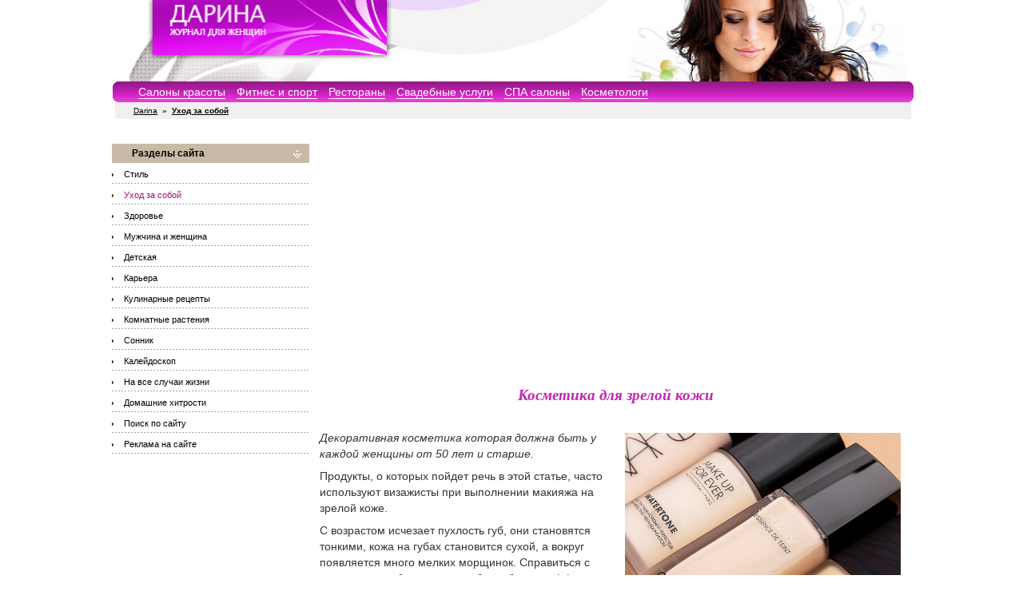

--- FILE ---
content_type: text/html; charset=windows-1251
request_url: https://darina.kiev.ua/make_up/kosmetika_dlja_zrelo_15091.html
body_size: 9167
content:
<!doctype html>
<html>
<head>
<meta http-equiv="Content-Type" content="text/html; charset=windows-1251">
<meta name="viewport" content="width=device-width, initial-scale=1.0">
<title>Косметика для зрелой кожи </title>
<META name="keywords" content="мода,женщины,девушки,салон красоты,парикмахерская,ночные клубы,дискотеки,сонник,толкование снов,комнатные растения,лиственные,папоротники,пальмы,цветковые,луковичные,секуленты,бромелии,здоровье,дети,родители,рецепты,салаты,домашние питомцы,карьера">
<META name="description" content="Продукты, о которых пойдет речь в этой статье, часто используют визажисты при выполнении макияжа на зрелой коже. С возрастом исчезает пухлость губ,">
<meta property="fb:app_id" content="128048741189621" />
<link href="/style2010/styles.css" rel="stylesheet" type="text/css">
<link href="/lightbox/css/lightbox.min.css" rel="stylesheet" type="text/css">
<link rel="icon" href="/favicon.ico" type="image/x-icon">
<link rel="shortcut icon" href="/favicon.ico" type="image/x-icon">
<script src="https://ajax.googleapis.com/ajax/libs/jquery/1.11.1/jquery.min.js"></script>
<script type="text/javascript" src="/style2010/lnd.js"></script>
<script async src="//pagead2.googlesyndication.com/pagead/js/adsbygoogle.js"></script>
<script>
  (adsbygoogle = window.adsbygoogle || []).push({
    google_ad_client: "ca-pub-0684803647638558",
    enable_page_level_ads: true
  });
</script>

<script type="text/javascript">
function openme(url,w,h,id){
   if (!w) { w=640; }
   if (!h) { h=480; }
   sw=window.open(url, 'pw'+id, 'toolbar=no,directories=no,location=no,menubar=no,scrollbars=yes,WIDTH='+w+',HEIGHT='+h);
}
</script>
<script type="text/javascript" src="https://apis.google.com/js/plusone.js">
  {lang: 'ru'}
</script>
</head>
<body>
<div class="wrapper">
	<header>
<div class="logo"><a href="/"><img src="/style2010/top.jpg" width=1004 height=102 border=0></a></div>
<div class="logom"><a href="/"><img src="/style2010/topm.jpg" width="299" height="75" border="0" alt=""></a></div>
<div class="tmenu">
<div class="tmenu1"><img src="/style2010/menu_left_pink.gif" width=8 height=26 border=0></div>
<div class="tmenu2"><div class="head_menu"><a href="/salon/">Салоны красоты</a>
<a href="/fitnes/">Фитнес и спорт</a>
<a href="/restoran/">Рестораны</a>
<a href="/wedding/">Свадебные услуги</a>
<a href="/spa/">СПА салоны</a>
<a href="http://cosmo-city.com.ua/">Косметологи</a>
</div></div>
<div class="tmenu3"><img src="/style2010/menu_right_pink.gif" width=8 height=26 border=0></div>
</div>
        <div class="clearfloat"></div>
        <div class="headerPicContainer">
            <div class="headerPic"></div>
            <div class="websiteDescription"><div class="head_nav_path"><a href="/">Darina</a> <b>&raquo;</b> 
<a href="/make_up"><b>Уход за собой</b></a>
</div></div>
            </div>
            <div class="clearfloat"></div>
</header>
<div class="sidebar">
<div class="left">
<center>
<br>
<input id="go" type="checkbox"/>
<label for="go" class="st">
<table width=100% cellpadding=0 cellspacing=0 border=0><tr><td bgcolor=#C8BAA7><div class="menu_left_head">Разделы сайта</div></td></tr></table></label>
<div class="sub-menu5">
<table width=100% cellpadding=0 cellspacing=0 border=0>
<tr><td><div class="menu"><a href="/style" class="menu">Стиль</a></div></td></tr>
<tr><td><div class="menu"><a href="/make_up" class=menub>Уход за собой</a></div></td></tr><tr><td><div class="menu"><a href="/health" class="menu">Здоровье</a></div></td></tr>
<tr><td><div class="menu"><a href="/mans" class="menu">Мужчина и женщина</a></div></td></tr>
<tr><td><div class="menu"><a href="/children" class="menu">Детская</a></div></td></tr>
<tr><td><div class="menu"><a href="/career" class="menu">Карьера</a></div></td></tr>
<tr><td><div class="menu"><a href="/recipe" class="menu">Кулинарные рецепты</a></div></td></tr>
<tr><td><div class="menu"><a href="/plant" class="menu">Комнатные растения</a></div></td></tr>
<tr><td><div class="menu"><a href="/sonnik" class="menu">Сонник</a></div></td></tr>
<tr><td><div class="menu"><a href="/whatnot" class="menu">Калейдоскоп</a></div></td></tr>
<tr><td><div class="menu"><a href="/useful" class="menu">На все случаи жизни</a></div></td></tr>
<tr><td><div class="menu"><a href="/domestic_cunning" class="menu">Домашние хитрости</a></div></td></tr>
<tr><td><div class="menu"><a href="/search" class="menu">Поиск по сайту</a></div></td></tr>
<tr><td><div class="menu"><a href="/adv" class="menu">Реклама на сайте</a></div></td></tr>

</table></div>

</center>
</div>	
</div>	
    <div class="mainContent">
   <br>
<div><center>
<!-- darina_top_adaptive -->
<ins class="adsbygoogle"
     style="display:block"
     data-ad-client="ca-pub-0684803647638558"
     data-ad-slot="3869793293"
     data-ad-format="auto"></ins>
<script>
(adsbygoogle = window.adsbygoogle || []).push({});
</script></center></div>

<!-- INDEX AREA START -->

<table width="100%" cellpadding="0" border="0" cellspacing="0">

<tr><td colspan="2" align="center"><h2>Косметика для зрелой кожи</h2></td></tr>

<tr valign="top">

<td>

<table class="photo_table" align="right" >
<tr>
<td>
<div class="i"><a href="/img/article/13946.jpg" data-lightbox="image-1" ><img src="/img/article/13946.jpg" alt="Косметика для зрелой кожи" width="100%"></a></div>
</td></tr>

</table>


<p><i>Декоративная косметика которая должна быть у каждой женщины от 50 лет и старше.</i></p>
<p>Продукты, о которых пойдет речь в этой статье, часто используют визажисты при выполнении макияжа на зрелой коже.
<p>С возрастом исчезает пухлость губ, они становятся тонкими, кожа на губах становится сухой, а вокруг появляется много мелких морщинок. Справиться с этим поможет бальзам для губ или блеск с эффектом увеличения объема. Такие продукты заметно разглаживают морщинки на губах, заживляют трещинки, хорошо увлажняют и увеличивают объем губ. Состав таких средств стимулирует синтез эластина и коллагена, насыщают кожу губ влагой и выравнивают их рельеф. Наносят такой бальзам на губы перед тем как пользоваться цветной помадой или блеском для губ.
<p>Следующий продукт, который пользуется популярностью это сыворотка для сияния кожи. Сыворотка для сияния кожи это такой себе гибрид супер увлажняющей сыворотки и крема для лица с антиоксидантами, который увлажняет, питает и выравнивает тон кожи. Говоря простыми словами - это такой праймер, который делает вашу кожу лучше. Если вы никогда не пользовались подобным продуктом, то возьмите сыворотку для всех типов кожи. 
<p>Далее идет тональная основа с гиалуроновой кислотой. Такие продукты легкие, хорошо впитываются, увлажняют кожу, скрывают морщинки и содержат в составе SPF. Выбирайте некомедогенные и подходящие для чувствительной кожи тональные основы.
<p>Необходим дамам 50+ и такой продукт как консилер. Сначала на кожу лица наносится тональный крем и только после этого вы используете консилер. Консилер наносят на покраснения, прыщики, пигментные пятна, круги под глазами и аккуратно вбиваете его кончиками пальцев или наносите при помощи кисточки.
<p>Ну и куда же без красивого и здорового румянца на щеках? Кремовые румяна нежных оттенков для зрелой кожи это просто mast have. Румяна освежают, делают лицо более привлекательным и добавляют нежности в образ. Румянец визуально скинет десяток лет, так что, пожалуйста, не забывайте об этом.
<p>Все права защищены (All rights reserved).<br>Копирование статьи только с активной ссылкой на сайт <a href="http://darina.kiev.ua/">"Дарина"</a>.</p>

<br><br>
<table border=0 width=100%><tr>
<td><span style="line-height: 32px; vertical-align: text-bottom;">Понравилось - репост: </span><a class="bpa_share_facebook" href="https://www.facebook.com/dialog/share?app_id=130715040919666&href=http%3A%2F%2Fdarina.kiev.ua%2F%2Fmake_up%2Fkosmetika_dlja_zrelo_15091.html" target="_blank" title="Facebook">
<span class="bpa_share_social_icon"><svg width="32" height="32" viewbox="-2 -2 32 32">
<path d="M17.9 14h-3v8H12v-8h-2v-2.9h2V8.7C12 6.8 13.1 5 16 5c1.2 0 2 .1 2 .1v3h-1.8c-1 0-1.2.5-1.2 1.3v1.8h3l-.1 2.8z"/>
</svg></span></a>

<a class="bpa_share_twitter" href="https://twitter.com/intent/tweet?text=Darina&url=http%3A%2F%2Fdarina.kiev.ua%2F%2Fmake_up%2Fkosmetika_dlja_zrelo_15091.html" target="_blank" title="Twitter">
<span class="bpa_share_social_icon"><svg width="32" height="32" viewbox="-2 -2 32 32">
<path d="M21.3 10.5v.5c0 4.7-3.5 10.1-9.9 10.1-2 0-3.8-.6-5.3-1.6.3 0 .6.1.8.1 1.6 0 3.1-.6 4.3-1.5-1.5 0-2.8-1-3.3-2.4.2 0 .4.1.7.1l.9-.1c-1.6-.3-2.8-1.8-2.8-3.5.5.3 1 .4 1.6.4-.9-.6-1.6-1.7-1.6-2.9 0-.6.2-1.3.5-1.8 1.7 2.1 4.3 3.6 7.2 3.7-.1-.3-.1-.5-.1-.8 0-2 1.6-3.5 3.5-3.5 1 0 1.9.4 2.5 1.1.8-.1 1.5-.4 2.2-.8-.3.8-.8 1.5-1.5 1.9.7-.1 1.4-.3 2-.5-.4.4-1 1-1.7 1.5z"/>
</svg></span></a>

<!--lass="bpa_share_email" href="mailto:?subject=Darina&body=http%3A%2F%2Fdarina.kiev.ua%2F%2Fmake_up%2Fkosmetika_dlja_zrelo_15091.html" target="_blank" title="Email">
<span class="bpa_share_social_icon"><svg width="32" height="32" viewbox="0 0 32 32">
<path d="M23.363 20.875H8.637v-8.938l6.545 5.687h1.637l6.544-5.687v8.938zm-1.635-9.75L16 16l-5.728-4.875h11.456zM23.363 9.5H8.637L7 11.125v9.75L8.637 22.5h14.727L25 20.875v-9.75L23.363 9.5z"/>
</svg></span></a-->

<a class="bpa_share_linkedin" href="http://www.linkedin.com/shareArticle?mini=true&title=Darina&url=http%3A%2F%2Fdarina.kiev.ua%2F%2Fmake_up%2Fkosmetika_dlja_zrelo_15091.html" target="_blank" title="Linkedin">
<span class="bpa_share_social_icon"><svg width="32" height="32" viewbox="0 0 30 30">
<path d="M10.576 7.985a1.57 1.57 0 0 1 0 3.137 1.568 1.568 0 0 1 0-3.137zm-1.353 4.327h2.706v8.704H9.223v-8.704zm4.403 0h2.595v1.19h.037c.361-.685 1.244-1.407 2.56-1.407 2.737 0 3.243 1.803 3.243 4.147v4.774h-2.702v-4.232c0-1.01-.02-2.308-1.406-2.308-1.408 0-1.623 1.1-1.623 2.235v4.305h-2.704v-8.704"/>
</svg></span></a>

<a class="bpa_share_pinterest" href="http://www.pinterest.com/pin/find/?url=http%3A%2F%2Fdarina.kiev.ua%2F%2Fmake_up%2Fkosmetika_dlja_zrelo_15091.html" target="_blank" title="Pinterest">
<span class="bpa_share_social_icon"><svg width="32" height="32" viewbox="0 0 32 32">
<path d="M16.363 8C12.133 8 10 11.13 10 13.74c0 1.582.58 2.988 1.823 3.512.204.086.387.003.446-.23.04-.16.137-.568.18-.737.06-.23.037-.312-.127-.513-.36-.436-.588-1-.588-1.802 0-2.322 1.684-4.402 4.384-4.402 2.39 0 3.703 1.508 3.703 3.522 0 2.65-1.136 4.887-2.822 4.887-.93 0-1.628-.795-1.405-1.77.268-1.165.786-2.42.786-3.262 0-.752-.39-1.38-1.2-1.38-.952 0-1.716 1.017-1.716 2.38 0 .867.284 1.454.284 1.454l-1.146 5.006c-.34 1.487-.05 3.31-.026 3.493.014.108.15.134.21.05.09-.117 1.223-1.562 1.61-3.006.108-.41.625-2.526.625-2.526.31.61 1.215 1.145 2.176 1.145 2.862 0 4.804-2.693 4.804-6.298C22 10.54 19.763 8 16.363 8"/>
</svg></span></a>

<a class="bpa_share_gplus" href="https://plus.google.com/share?url=http%3A%2F%2Fdarina.kiev.ua%2F%2Fmake_up%2Fkosmetika_dlja_zrelo_15091.html" target="_blank" title="Google plus">
<span class="bpa_share_social_icon"><svg width="32" height="32" viewbox="4 -4 32 32">
<path d="M8.8 12c-.1 2.9 2 5.7 4.7 6.6 2.6.9 5.8.2 7.5-2 1.3-1.6 1.6-3.6 1.4-5.6h-6.7v2.4h4c-.3 1.2-1.1 2.2-2.3 2.7-2.3 1-5.1-.3-5.8-2.7-.9-2.3.5-5 2.9-5.7 1.4-.5 2.9.1 4.1.8l1.8-1.8c-1.4-1.2-3.2-1.9-5-1.7-3.6.1-6.8 3.4-6.6 7zm18-3v2h-2v2h2v2h2v-2h2v-2h-2V9h-2z"/>
</svg></span></a>
</noindex>
</td>
<td align=right><script><!--

document.write("<a href=http://darina.kiev.ua/  target=_blank><small><font color=gray>Darina.kiev.ua</font></small></a>&nbsp;");

//--></script>
</td>
</tr></table>
<br>

</td>

<td width="1" align="right"></td>

</tr>

</table>

<!-- INDEX AREA FINISH -->


<hr class=linie>
<div class="lnd_row">
<div class="lnd_col_left">
<!--include virtual="/inc2/cons.html"

<table border="0" cellspacing="0" cellpadding="5">
#include virtual="/inc2/menu_rukami3.html"
</table>
<br-->

<div class="ar_near_razdel_name"><a href="/make_up">Еще из раздела "Уход за собой"</a></div>
<table border="0" cellspacing="0" cellpadding="0">

<tr valign="top">
<td class=ar_near_date></td>
<td class="ar_near_title"><a href="/make_up/sprej_dlja_fiksatsii_15334.html">Спрей для фиксации макияжа</a></td>
</tr>


<tr valign="top">
<td class=ar_near_date></td>
<td class="ar_near_title"><a href="/make_up/sprej_dlja_fiksatsii_15333.html">Спрей для фиксации макияжа</a></td>
</tr>


<tr valign="top">
<td class=ar_near_date></td>
<td class="ar_near_title"><a href="/make_up/pergamentnaja_kozha_15319.html">Пергаментная кожа</a></td>
</tr>


<tr valign="top">
<td class=ar_near_date></td>
<td class="ar_near_title"><a href="/make_up/uhod_za_soboj_15263.html">Уход за собой</a></td>
</tr>


<tr valign="top">
<td class=ar_near_date></td>
<td class="ar_near_title"><a href="/make_up/maski_dlja_volos_15204.html">Маски для волос</a></td>
</tr>


<tr valign="top">
<td class=ar_near_date></td>
<td class="ar_near_title"><a href="/make_up/ch_rnye_rumjana_15196.html">Чёрные румяна</a></td>
</tr>


<tr valign="top">
<td class=ar_near_date></td>
<td class="ar_near_title"><a href="/make_up/chernye_rumjana_i_pr_15195.html">Черные румяна и проявляющаяся помада</a></td>
</tr>


<tr valign="top">
<td class=ar_near_date></td>
<td class="ar_near_title"><a href="/make_up/ch_rnye_rumjana_15194.html">Чёрные румяна</a></td>
</tr>


<tr valign="top">
<td class=ar_near_date></td>
<td class="ar_near_title"><a href="/make_up/konsiler_ili_korrekt_15192.html">Консилер или корректор?</a></td>
</tr>


<tr valign="top">
<td class=ar_near_date></td>
<td class="ar_near_title"><a href="/make_up/pis_hevye_dobavki_vm_15159.html">Пищевые добавки вместо парфюма</a></td>
</tr>


<tr valign="top">
<td class=ar_near_date></td>
<td class="ar_near_title"><a href="/make_up/uvlazhnjajus_hij_kre_15153.html">Увлажняющий крем для лица</a></td>
</tr>


<tr valign="top">
<td class=ar_near_date></td>
<td class="ar_near_title"><a href="/make_up/stimuljatsija_vyrabo_15146.html">Стимуляция выработки коллагена в коже</a></td>
</tr>


<tr valign="top">
<td class=ar_near_date></td>
<td class="ar_near_title"><a href="/make_up/zatirki_dlja_kozhi_15136.html">Затирки для кожи</a></td>
</tr>


<tr valign="top">
<td class=ar_near_date></td>
<td class="ar_near_title"><a href="/make_up/silikonovyj_prajmer_15135.html">Силиконовый праймер</a></td>
</tr>


<tr valign="top">
<td class=ar_near_date></td>
<td class="ar_near_title"><a href="/make_up/prajmer_dlja_litsa_15134.html">Праймер для лица</a></td>
</tr>


<tr valign="top">
<td class=ar_near_date></td>
<td class="ar_near_title"><a href="/make_up/bazy_pod_makijazh_15133.html">Базы под макияж</a></td>
</tr>


<tr valign="top">
<td class=ar_near_date></td>
<td class="ar_near_title"><a href="/make_up/nerjashlivost__15124.html">Неряшливость</a></td>
</tr>


<tr valign="top">
<td class=ar_near_date></td>
<td class="ar_near_title"><a href="/make_up/gladkaja_kozha_nog_15121.html">Гладкая кожа ног</a></td>
</tr>


<tr valign="top">
<td class=ar_near_date></td>
<td class="ar_near_title"><a href="/make_up/kak_snjat_ot_ki_s_li_15120.html">Как снять отёки с лица</a></td>
</tr>


<tr valign="top">
<td class=ar_near_date></td>
<td class="ar_near_title"><a href="/make_up/brovi_15115.html">Брови</a></td>
</tr>


<tr valign="top">
<td class=ar_near_date></td>
<td class="ar_near_title"><a href="/make_up/chem_otlichaetsja_lo_15069.html">Чем отличается лосьон от тоника</a></td>
</tr>


<tr valign="top">
<td class=ar_near_date></td>
<td class="ar_near_title"><a href="/make_up/los_on_dlja_litsa_15068.html">Лосьон для лица</a></td>
</tr>


<tr valign="top">
<td class=ar_near_date></td>
<td class="ar_near_title"><a href="/make_up/massazh_litsa_15067.html">Массаж лица</a></td>
</tr>


<tr valign="top">
<td class=ar_near_date></td>
<td class="ar_near_title"><a href="/make_up/plamper_15064.html">Плампер</a></td>
</tr>


<tr valign="top">
<td class=ar_near_date></td>
<td class="ar_near_title"><a href="/make_up/gidrofil_noe_maslo_15062.html">Гидрофильное масло</a></td>
</tr>


<tr valign="top">
<td class=ar_near_date></td>
<td class="ar_near_title"><a href="/make_up/poligel_dlja_manikju_14996.html">Полигель для маникюра</a></td>
</tr>


<tr valign="top">
<td class=ar_near_date></td>
<td class="ar_near_title"><a href="/make_up/polimolochnaja_kislo_14993.html">Полимолочная кислота (ПМК)</a></td>
</tr>


<tr valign="top">
<td class=ar_near_date></td>
<td class="ar_near_title"><a href="/make_up/zhens_hina_bez_vozra_14980.html">Женщина без возраста</a></td>
</tr>


<tr valign="top">
<td class=ar_near_date></td>
<td class="ar_near_title"><a href="/make_up/kak_uberech_kozhu_ot_14976.html">Как уберечь кожу от старения</a></td>
</tr>


<tr valign="top">
<td class=ar_near_date></td>
<td class="ar_near_title"><a href="/make_up/konturing_i_strobing_14975.html">Контуринг и стробинг</a></td>
</tr>


<tr valign="top">
<td class=ar_near_date></td>
<td class="ar_near_title"><a href="/make_up/strobing_14974.html">Стробинг</a></td>
</tr>


<tr valign="top">
<td class=ar_near_date></td>
<td class="ar_near_title"><a href="/make_up/konturing_14973.html">Контуринг</a></td>
</tr>


<tr valign="top">
<td class=ar_near_date></td>
<td class="ar_near_title"><a href="/make_up/mezoterapija_dlja_li_14963.html">Мезотерапия для лица</a></td>
</tr>


<tr valign="top">
<td class=ar_near_date></td>
<td class="ar_near_title"><a href="/make_up/kak_vygljadet_molozh_14947.html">Как выглядеть моложе</a></td>
</tr>


<tr valign="top">
<td class=ar_near_date></td>
<td class="ar_near_title"><a href="/make_up/glitserin_14946.html">Глицерин</a></td>
</tr>


<tr valign="top">
<td class=ar_near_date></td>
<td class="ar_near_title"><a href="/make_up/drjablaja_kozha_pod__14943.html">Дряблая кожа под глазами</a></td>
</tr>


<tr valign="top">
<td class=ar_near_date></td>
<td class="ar_near_title"><a href="/make_up/glitserin_ot_mors_hi_14942.html">Глицерин от морщин</a></td>
</tr>


<tr valign="top">
<td class=ar_near_date></td>
<td class="ar_near_title"><a href="/make_up/manikjur_14928.html">Маникюр</a></td>
</tr>


<tr valign="top">
<td class=ar_near_date></td>
<td class="ar_near_title"><a href="/make_up/pedikjur_14927.html">Педикюр</a></td>
</tr>


<tr valign="top">
<td class=ar_near_date></td>
<td class="ar_near_title"><a href="/make_up/botulinoterapija_14891.html">Ботулинотерапия</a></td>
</tr>



</table>
</div>
<div class="lnd_col_right">
<div class="site_razdels_box">
<!--div class="site_razdels_header">Еще у нас на сайте</div-->
<div class="site_razdels_list">
<div><a href="/style/">Стиль</a></div>
<div><a href="/style/fashion_world/">Мир моды</a></div>
<div><a href="/make_up/">Уход за собой</a></div>
<div><a href="/health/">Здоровье</a></div>
<div><a href="/health/diet/">Диеты и правильное питание</a></div>
<div><a href="/health/fitnes/">Фитнес и спорт</a></div>
<div><a href="/health/weightless/">Худеем</a></div>
<div><a href="/mans/">Мужчина и женщина</a></div>
<div><a href="/children/">Детская</a></div>
<div><a href="/career/">Карьера</a></div>
<div><a href="/recipe/">Кулинарные рецепты</a></div>
<div><a href="/plant/">Комнатные растения</a></div>
<div><a href="/sonnik/">Сонник</a></div>
<div><a href="/whatnot/">Калейдоскоп</a></div>
<div><a href="/useful/">На все случаи жизни</a></div>
<div><a href="/domestic_cunning/">Домашние хитрости</a></div>
<div><a href="/adv/">Реклама на сайте</a></div>
</div>

</div>
</div>
</div>

<br clear=all>
<hr class=linie>
<div><center>
<!-- darina_bottom_adaptive -->
<ins class="adsbygoogle"
     style="display:block"
     data-ad-client="ca-pub-0684803647638558"
     data-ad-slot="8328391980"
     data-ad-format="auto"></ins>
<script>
(adsbygoogle = window.adsbygoogle || []).push({});
</script></center></div>

<br clear=all>
<hr class=linie>
<ins class="adsbygoogle"
     style="display:block"
     data-ad-format="autorelaxed"
     data-ad-client="ca-pub-0684803647638558"
     data-ad-slot="1787259872"></ins>
<script>
     (adsbygoogle = window.adsbygoogle || []).push({});
</script>

<div id="xCom"></div>
    </div>
<div class="clearfloat"></div>
    <footer>
      <div class="foot">
        <div class="headerPicContainer">
            <div class="headerPic"></div>
            <div class="websiteDescription"><div class="head_nav_path"><a href="/">Darina</a> <b>&raquo;</b> 
<a href="/make_up"><b>Уход за собой</b></a>
</div></div>
            </div>
        </div>			
<div class="clearfloat"></div>
<div class="tmenu">
<div class="tmenu1"><img src="/style2010/menu_left_pink.gif" width=8 height=26 border=0></div>
<div class="tmenu2"><div class="head_menu"><a href="/salon/">Салоны красоты</a>
<a href="/fitnes/">Фитнес и спорт</a>
<a href="/restoran/">Рестораны</a>
<a href="/wedding/">Свадебные услуги</a>
<a href="/spa/">СПА салоны</a>
<a href="http://cosmo-city.com.ua/">Косметологи</a>
</div></div>
<div class="tmenu3"><img src="/style2010/menu_right_pink.gif" width=8 height=26 border=0></div>
</div>
<div class="clearfloat"></div>
<div class="foot">

<table width=1004 cellpadding=0 cellspacing=0 border=0>
 <tr><td colspan=4><img src="/style2010/0.gif" width=1 height=12></td></tr>
 <tr valign=top>
  <td class="podval" width=25%>
   <br>
<table border=0>
<tr><td>
<!--bigmir)net TOP 100-->
<script type="text/javascript" language="javascript">
function BM_Draw(oBM_STAT){
document.write('<table cellpadding="0" cellspacing="0" border="0" style="display:inline;margin-right:4px;"><tr><td><div style="margin:0px;padding:0px;font-size:1px;width:88px;"><div style="background:url(\'//i.bigmir.net/cnt/samples/diagonal/b63_top.gif\') no-repeat bottom;"> </div><div style="font:10px Tahoma;background:url(\'//i.bigmir.net/cnt/samples/diagonal/b63_center.gif\');"><div style="text-align:center;"><a href="http://www.bigmir.net/" target="_blank" style="color:#0000ab;text-decoration:none;font:10px Tahoma;">bigmir<span style="color:#ff0000;">)</span>net</a></div><div style="margin-top:3px;padding: 0px 6px 0px 6px;color:#12351d;"><div style="float:left;font:10px Tahoma;">'+oBM_STAT.hosts+'</div><div style="float:right;font:10px Tahoma;">'+oBM_STAT.hits+'</div></div><br clear="all"/></div><div style="background:url(\'//i.bigmir.net/cnt/samples/diagonal/b63_bottom.gif\') no-repeat top;"> </div></div></td></tr></table>');
}
</script>
<script type="text/javascript" language="javascript">
bmN=navigator,bmD=document,bmD.cookie='b=b',i=0,bs=[],bm={o:1,v:16871560,s:16871560,t:0,c:bmD.cookie?1:0,n:Math.round((Math.random()* 1000000)),w:0};
for(var f=self;f!=f.parent;f=f.parent)bm.w++;
try{if(bmN.plugins&&bmN.mimeTypes.length&&(x=bmN.plugins['Shockwave Flash']))bm.m=parseInt(x.description.replace(/([a-zA-Z]|\s)+/,''));
else for(var f=3;f<20;f++)if(eval('new ActiveXObject("ShockwaveFlash.ShockwaveFlash.'+f+'")'))bm.m=f}catch(e){;}
try{bm.y=bmN.javaEnabled()?1:0}catch(e){;}
try{bmS=screen;bm.v^=bm.d=bmS.colorDepth||bmS.pixelDepth;bm.v^=bm.r=bmS.width}catch(e){;}
r=bmD.referrer.replace(/^w+:\/\//,'');if(r&&r.split('/')[0]!=window.location.host){bm.f=escape(r).slice(0,400);bm.v^=r.length}
bm.v^=window.location.href.length;for(var x in bm) if(/^[ovstcnwmydrf]$/.test(x)) bs[i++]=x+bm[x];
bmD.write('<sc'+'ript type="text/javascript" language="javascript" src="//c.bigmir.net/?'+bs.join('&')+'"></sc'+'ript>');
</script>
<noscript>
<a href="http://www.bigmir.net/" target="_blank"><img src="//c.bigmir.net/?v16871560&s16871560&t2" width="88" height="31" alt="bigmir)net TOP 100" title="bigmir)net TOP 100" border="0" /></a>
</noscript>
<!--bigmir)net TOP 100-->
</td><td>
</td></tr></table>
  </td>
  <td class="podval" width=25%>
   <b>Реклама на сайте</b><br><br>
   <a href="/c/adw/">Размещение в каталоге компаний</a><br>
   <a href="/c/reklama/">Реклама в каталоге компаний</a><br>
   <a href="/adv/">Баннерная и другая реклама</a><br>
   <a href="/privacy/">Privacy Policy</a><br>
  </td>
  <td class="podval" width=25%>
   <b>Наши друзья</b><br><br>
   <a href="http://dachnica.com.ua/">Онлайн журнал "Дачница"</a><br>
   <a href="http://auto-driver.com.ua/kiev/">Автошколы в Киеве</a><br>
   <a href="http://eng.kiev.ua/">Курсы английского в Киеве</a><br>
   <a href="http://cosmo-city.com.ua/">Косметологическая клиника</a><br>
  </td>
  <td class="podval" width=25%>
   <b>Подписка на рассылку</b><br><br>
    <SCRIPT language=JavaScript> 
     function CheckSubscrForm(form) {
       if (form.email.value == "") {
         alert("Впишите E-mail!");
         return false;
        }
 
       if (SubscremailCheck(form.email.value)) {
         alert("Ошибка при вводе E-mail!");
         return false;
        }
       return true;
      } 
 
     function SubscremailCheck(str) {
       var currentChar;
       for (var i=0; i < str.length; i++){
         curCh = str.charAt(i);
         if (curCh == "@") {  return false; }
         else              { continue; }
        }
       return true;
      }
     </SCRIPT>
 
     <table border="0" cellspacing="0" cellpadding="0" style="padding: 0px 5px 0px 5px;" width="160">
     <FORM action="/cgi-bin/sub2.cgi" method=POST onsubmit="return CheckSubscrForm(this)">
       <tr><td class="podval">Ваш e-mail:</td></tr>
       <tr><td class="podval"><INPUT name="email" value="" style="width: 152px; border: 1px solid #A0A0A0; margin: 5px 0px 5px 0px;">
       <INPUT type="hidden" name="do" value="subscribe-add">
       <INPUT type="hidden" name="branch_id" value="286"></td>
       </tr>
       <tr><td class="podval"><INPUT src=/style2010/sub_but.gif width=129 height=27 type="image" title="Подписаться"></td></tr>
     </FORM>
     </table>
  </td>
 </tr>
</table> 
<div class="p1"></div>
<div class="p2"></div>
<div class="p1"></div>
  <div class="podval"><span>© 2003 <a href="/">Женский журнал "Дарина"</a></span><span style="float:right;"><a href="http://lnd.kiev.ua/">Создание сайта: LND</a></span></div>
<br><br>

</div>
<div class="footm">

<br>
<div class="podvalm">
<nobr>© 2003 <a href="/">Женский журнал "Дарина"</a></nobr>
</div><br><center>
<a href="/c/reklama/" class="menu">Реклама на сайте</a>&nbsp;&nbsp;&nbsp;<a href="/c/adw/" class="menu">Добавить компанию</a>
<br>
<br>
<table border=0>
<tr><td>
</td><td>
</td></tr></table>
</center>

</div>


<script type="text/javascript">

  var _gaq = _gaq || [];
  _gaq.push(['_setAccount', 'UA-19737140-1']);
  _gaq.push(['_setDomainName', 'darina.kiev.ua']);
  _gaq.push(['_trackPageview']);

  (function() {
    var ga = document.createElement('script'); ga.type = 'text/javascript'; ga.async = true;
    ga.src = ('https:' == document.location.protocol ? 'https://ssl' : 'http://www') + '.google-analytics.com/ga.js';
    var s = document.getElementsByTagName('script')[0]; s.parentNode.insertBefore(ga, s);
  })();

</script>

    </footer>	
</div>
<center>
<!-- Google Code for cosmo all -->
<!-- Remarketing tags may not be associated with personally identifiable information or placed on pages related to sensitive categories. For instructions on adding this tag and more information on the above requirements, read the setup guide: google.com/ads/remarketingsetup -->
<script type="text/javascript">
/* <![CDATA[ */
var google_conversion_id = 1046098420;
var google_conversion_label = "hmfTCMyD-wQQ9OPo8gM";
var google_custom_params = window.google_tag_params;
var google_remarketing_only = true;
/* ]]> */
</script>
<script type="text/javascript" src="//www.googleadservices.com/pagead/conversion.js">
</script>
<noscript>
<div style="display:inline;">
<img height="1" width="1" style="border-style:none;" alt="" src="//googleads.g.doubleclick.net/pagead/viewthroughconversion/1046098420/?value=0&amp;label=hmfTCMyD-wQQ9OPo8gM&amp;guid=ON&amp;script=0"/>
</div>
</noscript>

</center>
<script src="/lightbox/js/lightbox.min.js"></script>
</body>
</html>

--- FILE ---
content_type: text/html; charset=utf-8
request_url: https://www.google.com/recaptcha/api2/aframe
body_size: 267
content:
<!DOCTYPE HTML><html><head><meta http-equiv="content-type" content="text/html; charset=UTF-8"></head><body><script nonce="7hwBmgCzTbyqk6rR1nNORA">/** Anti-fraud and anti-abuse applications only. See google.com/recaptcha */ try{var clients={'sodar':'https://pagead2.googlesyndication.com/pagead/sodar?'};window.addEventListener("message",function(a){try{if(a.source===window.parent){var b=JSON.parse(a.data);var c=clients[b['id']];if(c){var d=document.createElement('img');d.src=c+b['params']+'&rc='+(localStorage.getItem("rc::a")?sessionStorage.getItem("rc::b"):"");window.document.body.appendChild(d);sessionStorage.setItem("rc::e",parseInt(sessionStorage.getItem("rc::e")||0)+1);localStorage.setItem("rc::h",'1769030343980');}}}catch(b){}});window.parent.postMessage("_grecaptcha_ready", "*");}catch(b){}</script></body></html>